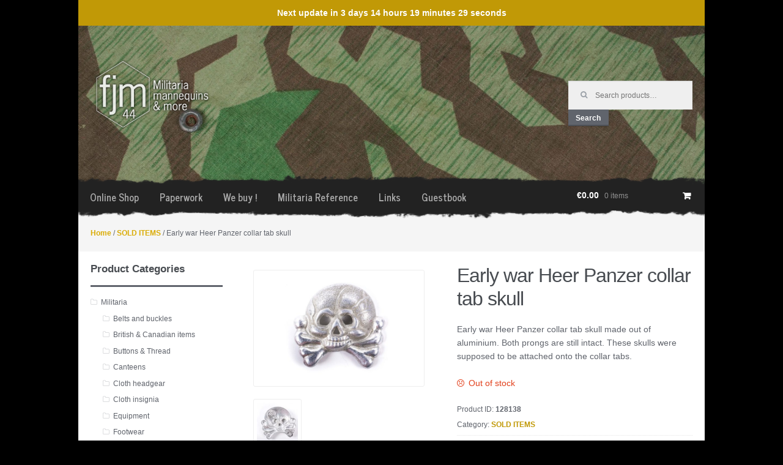

--- FILE ---
content_type: text/html; charset=UTF-8
request_url: https://fjm44.com/product/early-war-heer-panzer-collar-tab-skull-2/
body_size: 14135
content:
<!DOCTYPE html>
<html lang="en-US" itemscope="itemscope" itemtype="http://schema.org/WebPage">
	<head>
				
		<meta charset="UTF-8" />
		<!--<meta name="viewport" content="width=device-width, initial-scale=1" />-->
		<link rel="profile" href="https://gmpg.org/xfn/11" />
		<link rel="pingback" href="https://fjm44.com/xmlrpc.php" />
		<link rel="stylesheet" href="https://fjm44.com/wp-content/themes/fjm44-child/theme.css?697590a456a01" />
		<link rel="stylesheet" href="https://fjm44.com/wp-content/themes/fjm44-child/responsive.css" />
		
	    <script src="https://ajax.googleapis.com/ajax/libs/jquery/2.2.0/jquery.min.js"></script>
		<script src="https://fjm44.com/wp-content/themes/fjm44-child/assets/js/jquery.cookie.js"></script>
		
		<title>Early war Heer Panzer collar tab skull &#8211; fjm44</title>
<meta name='robots' content='max-image-preview:large' />
<script>window._wca = window._wca || [];</script>
<link rel='dns-prefetch' href='//stats.wp.com' />
<link rel='dns-prefetch' href='//v0.wordpress.com' />
<link rel='dns-prefetch' href='//c0.wp.com' />
<link rel="alternate" type="application/rss+xml" title="fjm44 &raquo; Feed" href="https://fjm44.com/feed/" />
<link rel="alternate" type="application/rss+xml" title="fjm44 &raquo; Comments Feed" href="https://fjm44.com/comments/feed/" />
<link rel="alternate" type="application/rss+xml" title="fjm44 &raquo; Early war Heer Panzer collar tab skull Comments Feed" href="https://fjm44.com/product/early-war-heer-panzer-collar-tab-skull-2/feed/" />
		<!-- This site uses the Google Analytics by ExactMetrics plugin v7.17 - Using Analytics tracking - https://www.exactmetrics.com/ -->
		<!-- Note: ExactMetrics is not currently configured on this site. The site owner needs to authenticate with Google Analytics in the ExactMetrics settings panel. -->
					<!-- No tracking code set -->
				<!-- / Google Analytics by ExactMetrics -->
		<script type="text/javascript">
window._wpemojiSettings = {"baseUrl":"https:\/\/s.w.org\/images\/core\/emoji\/14.0.0\/72x72\/","ext":".png","svgUrl":"https:\/\/s.w.org\/images\/core\/emoji\/14.0.0\/svg\/","svgExt":".svg","source":{"concatemoji":"https:\/\/fjm44.com\/wp-includes\/js\/wp-emoji-release.min.js?ver=6.2.8"}};
/*! This file is auto-generated */
!function(e,a,t){var n,r,o,i=a.createElement("canvas"),p=i.getContext&&i.getContext("2d");function s(e,t){p.clearRect(0,0,i.width,i.height),p.fillText(e,0,0);e=i.toDataURL();return p.clearRect(0,0,i.width,i.height),p.fillText(t,0,0),e===i.toDataURL()}function c(e){var t=a.createElement("script");t.src=e,t.defer=t.type="text/javascript",a.getElementsByTagName("head")[0].appendChild(t)}for(o=Array("flag","emoji"),t.supports={everything:!0,everythingExceptFlag:!0},r=0;r<o.length;r++)t.supports[o[r]]=function(e){if(p&&p.fillText)switch(p.textBaseline="top",p.font="600 32px Arial",e){case"flag":return s("\ud83c\udff3\ufe0f\u200d\u26a7\ufe0f","\ud83c\udff3\ufe0f\u200b\u26a7\ufe0f")?!1:!s("\ud83c\uddfa\ud83c\uddf3","\ud83c\uddfa\u200b\ud83c\uddf3")&&!s("\ud83c\udff4\udb40\udc67\udb40\udc62\udb40\udc65\udb40\udc6e\udb40\udc67\udb40\udc7f","\ud83c\udff4\u200b\udb40\udc67\u200b\udb40\udc62\u200b\udb40\udc65\u200b\udb40\udc6e\u200b\udb40\udc67\u200b\udb40\udc7f");case"emoji":return!s("\ud83e\udef1\ud83c\udffb\u200d\ud83e\udef2\ud83c\udfff","\ud83e\udef1\ud83c\udffb\u200b\ud83e\udef2\ud83c\udfff")}return!1}(o[r]),t.supports.everything=t.supports.everything&&t.supports[o[r]],"flag"!==o[r]&&(t.supports.everythingExceptFlag=t.supports.everythingExceptFlag&&t.supports[o[r]]);t.supports.everythingExceptFlag=t.supports.everythingExceptFlag&&!t.supports.flag,t.DOMReady=!1,t.readyCallback=function(){t.DOMReady=!0},t.supports.everything||(n=function(){t.readyCallback()},a.addEventListener?(a.addEventListener("DOMContentLoaded",n,!1),e.addEventListener("load",n,!1)):(e.attachEvent("onload",n),a.attachEvent("onreadystatechange",function(){"complete"===a.readyState&&t.readyCallback()})),(e=t.source||{}).concatemoji?c(e.concatemoji):e.wpemoji&&e.twemoji&&(c(e.twemoji),c(e.wpemoji)))}(window,document,window._wpemojiSettings);
</script>
<style type="text/css">
img.wp-smiley,
img.emoji {
	display: inline !important;
	border: none !important;
	box-shadow: none !important;
	height: 1em !important;
	width: 1em !important;
	margin: 0 0.07em !important;
	vertical-align: -0.1em !important;
	background: none !important;
	padding: 0 !important;
}
</style>
	<link rel='stylesheet' id='wp-block-library-css' href='https://c0.wp.com/c/6.2.8/wp-includes/css/dist/block-library/style.min.css' type='text/css' media='all' />
<style id='wp-block-library-inline-css' type='text/css'>
.has-text-align-justify{text-align:justify;}
</style>
<link rel='stylesheet' id='mediaelement-css' href='https://c0.wp.com/c/6.2.8/wp-includes/js/mediaelement/mediaelementplayer-legacy.min.css' type='text/css' media='all' />
<link rel='stylesheet' id='wp-mediaelement-css' href='https://c0.wp.com/c/6.2.8/wp-includes/js/mediaelement/wp-mediaelement.min.css' type='text/css' media='all' />
<link rel='stylesheet' id='classic-theme-styles-css' href='https://c0.wp.com/c/6.2.8/wp-includes/css/classic-themes.min.css' type='text/css' media='all' />
<style id='global-styles-inline-css' type='text/css'>
body{--wp--preset--color--black: #000000;--wp--preset--color--cyan-bluish-gray: #abb8c3;--wp--preset--color--white: #ffffff;--wp--preset--color--pale-pink: #f78da7;--wp--preset--color--vivid-red: #cf2e2e;--wp--preset--color--luminous-vivid-orange: #ff6900;--wp--preset--color--luminous-vivid-amber: #fcb900;--wp--preset--color--light-green-cyan: #7bdcb5;--wp--preset--color--vivid-green-cyan: #00d084;--wp--preset--color--pale-cyan-blue: #8ed1fc;--wp--preset--color--vivid-cyan-blue: #0693e3;--wp--preset--color--vivid-purple: #9b51e0;--wp--preset--gradient--vivid-cyan-blue-to-vivid-purple: linear-gradient(135deg,rgba(6,147,227,1) 0%,rgb(155,81,224) 100%);--wp--preset--gradient--light-green-cyan-to-vivid-green-cyan: linear-gradient(135deg,rgb(122,220,180) 0%,rgb(0,208,130) 100%);--wp--preset--gradient--luminous-vivid-amber-to-luminous-vivid-orange: linear-gradient(135deg,rgba(252,185,0,1) 0%,rgba(255,105,0,1) 100%);--wp--preset--gradient--luminous-vivid-orange-to-vivid-red: linear-gradient(135deg,rgba(255,105,0,1) 0%,rgb(207,46,46) 100%);--wp--preset--gradient--very-light-gray-to-cyan-bluish-gray: linear-gradient(135deg,rgb(238,238,238) 0%,rgb(169,184,195) 100%);--wp--preset--gradient--cool-to-warm-spectrum: linear-gradient(135deg,rgb(74,234,220) 0%,rgb(151,120,209) 20%,rgb(207,42,186) 40%,rgb(238,44,130) 60%,rgb(251,105,98) 80%,rgb(254,248,76) 100%);--wp--preset--gradient--blush-light-purple: linear-gradient(135deg,rgb(255,206,236) 0%,rgb(152,150,240) 100%);--wp--preset--gradient--blush-bordeaux: linear-gradient(135deg,rgb(254,205,165) 0%,rgb(254,45,45) 50%,rgb(107,0,62) 100%);--wp--preset--gradient--luminous-dusk: linear-gradient(135deg,rgb(255,203,112) 0%,rgb(199,81,192) 50%,rgb(65,88,208) 100%);--wp--preset--gradient--pale-ocean: linear-gradient(135deg,rgb(255,245,203) 0%,rgb(182,227,212) 50%,rgb(51,167,181) 100%);--wp--preset--gradient--electric-grass: linear-gradient(135deg,rgb(202,248,128) 0%,rgb(113,206,126) 100%);--wp--preset--gradient--midnight: linear-gradient(135deg,rgb(2,3,129) 0%,rgb(40,116,252) 100%);--wp--preset--duotone--dark-grayscale: url('#wp-duotone-dark-grayscale');--wp--preset--duotone--grayscale: url('#wp-duotone-grayscale');--wp--preset--duotone--purple-yellow: url('#wp-duotone-purple-yellow');--wp--preset--duotone--blue-red: url('#wp-duotone-blue-red');--wp--preset--duotone--midnight: url('#wp-duotone-midnight');--wp--preset--duotone--magenta-yellow: url('#wp-duotone-magenta-yellow');--wp--preset--duotone--purple-green: url('#wp-duotone-purple-green');--wp--preset--duotone--blue-orange: url('#wp-duotone-blue-orange');--wp--preset--font-size--small: 13px;--wp--preset--font-size--medium: 20px;--wp--preset--font-size--large: 36px;--wp--preset--font-size--x-large: 42px;--wp--preset--spacing--20: 0.44rem;--wp--preset--spacing--30: 0.67rem;--wp--preset--spacing--40: 1rem;--wp--preset--spacing--50: 1.5rem;--wp--preset--spacing--60: 2.25rem;--wp--preset--spacing--70: 3.38rem;--wp--preset--spacing--80: 5.06rem;--wp--preset--shadow--natural: 6px 6px 9px rgba(0, 0, 0, 0.2);--wp--preset--shadow--deep: 12px 12px 50px rgba(0, 0, 0, 0.4);--wp--preset--shadow--sharp: 6px 6px 0px rgba(0, 0, 0, 0.2);--wp--preset--shadow--outlined: 6px 6px 0px -3px rgba(255, 255, 255, 1), 6px 6px rgba(0, 0, 0, 1);--wp--preset--shadow--crisp: 6px 6px 0px rgba(0, 0, 0, 1);}:where(.is-layout-flex){gap: 0.5em;}body .is-layout-flow > .alignleft{float: left;margin-inline-start: 0;margin-inline-end: 2em;}body .is-layout-flow > .alignright{float: right;margin-inline-start: 2em;margin-inline-end: 0;}body .is-layout-flow > .aligncenter{margin-left: auto !important;margin-right: auto !important;}body .is-layout-constrained > .alignleft{float: left;margin-inline-start: 0;margin-inline-end: 2em;}body .is-layout-constrained > .alignright{float: right;margin-inline-start: 2em;margin-inline-end: 0;}body .is-layout-constrained > .aligncenter{margin-left: auto !important;margin-right: auto !important;}body .is-layout-constrained > :where(:not(.alignleft):not(.alignright):not(.alignfull)){max-width: var(--wp--style--global--content-size);margin-left: auto !important;margin-right: auto !important;}body .is-layout-constrained > .alignwide{max-width: var(--wp--style--global--wide-size);}body .is-layout-flex{display: flex;}body .is-layout-flex{flex-wrap: wrap;align-items: center;}body .is-layout-flex > *{margin: 0;}:where(.wp-block-columns.is-layout-flex){gap: 2em;}.has-black-color{color: var(--wp--preset--color--black) !important;}.has-cyan-bluish-gray-color{color: var(--wp--preset--color--cyan-bluish-gray) !important;}.has-white-color{color: var(--wp--preset--color--white) !important;}.has-pale-pink-color{color: var(--wp--preset--color--pale-pink) !important;}.has-vivid-red-color{color: var(--wp--preset--color--vivid-red) !important;}.has-luminous-vivid-orange-color{color: var(--wp--preset--color--luminous-vivid-orange) !important;}.has-luminous-vivid-amber-color{color: var(--wp--preset--color--luminous-vivid-amber) !important;}.has-light-green-cyan-color{color: var(--wp--preset--color--light-green-cyan) !important;}.has-vivid-green-cyan-color{color: var(--wp--preset--color--vivid-green-cyan) !important;}.has-pale-cyan-blue-color{color: var(--wp--preset--color--pale-cyan-blue) !important;}.has-vivid-cyan-blue-color{color: var(--wp--preset--color--vivid-cyan-blue) !important;}.has-vivid-purple-color{color: var(--wp--preset--color--vivid-purple) !important;}.has-black-background-color{background-color: var(--wp--preset--color--black) !important;}.has-cyan-bluish-gray-background-color{background-color: var(--wp--preset--color--cyan-bluish-gray) !important;}.has-white-background-color{background-color: var(--wp--preset--color--white) !important;}.has-pale-pink-background-color{background-color: var(--wp--preset--color--pale-pink) !important;}.has-vivid-red-background-color{background-color: var(--wp--preset--color--vivid-red) !important;}.has-luminous-vivid-orange-background-color{background-color: var(--wp--preset--color--luminous-vivid-orange) !important;}.has-luminous-vivid-amber-background-color{background-color: var(--wp--preset--color--luminous-vivid-amber) !important;}.has-light-green-cyan-background-color{background-color: var(--wp--preset--color--light-green-cyan) !important;}.has-vivid-green-cyan-background-color{background-color: var(--wp--preset--color--vivid-green-cyan) !important;}.has-pale-cyan-blue-background-color{background-color: var(--wp--preset--color--pale-cyan-blue) !important;}.has-vivid-cyan-blue-background-color{background-color: var(--wp--preset--color--vivid-cyan-blue) !important;}.has-vivid-purple-background-color{background-color: var(--wp--preset--color--vivid-purple) !important;}.has-black-border-color{border-color: var(--wp--preset--color--black) !important;}.has-cyan-bluish-gray-border-color{border-color: var(--wp--preset--color--cyan-bluish-gray) !important;}.has-white-border-color{border-color: var(--wp--preset--color--white) !important;}.has-pale-pink-border-color{border-color: var(--wp--preset--color--pale-pink) !important;}.has-vivid-red-border-color{border-color: var(--wp--preset--color--vivid-red) !important;}.has-luminous-vivid-orange-border-color{border-color: var(--wp--preset--color--luminous-vivid-orange) !important;}.has-luminous-vivid-amber-border-color{border-color: var(--wp--preset--color--luminous-vivid-amber) !important;}.has-light-green-cyan-border-color{border-color: var(--wp--preset--color--light-green-cyan) !important;}.has-vivid-green-cyan-border-color{border-color: var(--wp--preset--color--vivid-green-cyan) !important;}.has-pale-cyan-blue-border-color{border-color: var(--wp--preset--color--pale-cyan-blue) !important;}.has-vivid-cyan-blue-border-color{border-color: var(--wp--preset--color--vivid-cyan-blue) !important;}.has-vivid-purple-border-color{border-color: var(--wp--preset--color--vivid-purple) !important;}.has-vivid-cyan-blue-to-vivid-purple-gradient-background{background: var(--wp--preset--gradient--vivid-cyan-blue-to-vivid-purple) !important;}.has-light-green-cyan-to-vivid-green-cyan-gradient-background{background: var(--wp--preset--gradient--light-green-cyan-to-vivid-green-cyan) !important;}.has-luminous-vivid-amber-to-luminous-vivid-orange-gradient-background{background: var(--wp--preset--gradient--luminous-vivid-amber-to-luminous-vivid-orange) !important;}.has-luminous-vivid-orange-to-vivid-red-gradient-background{background: var(--wp--preset--gradient--luminous-vivid-orange-to-vivid-red) !important;}.has-very-light-gray-to-cyan-bluish-gray-gradient-background{background: var(--wp--preset--gradient--very-light-gray-to-cyan-bluish-gray) !important;}.has-cool-to-warm-spectrum-gradient-background{background: var(--wp--preset--gradient--cool-to-warm-spectrum) !important;}.has-blush-light-purple-gradient-background{background: var(--wp--preset--gradient--blush-light-purple) !important;}.has-blush-bordeaux-gradient-background{background: var(--wp--preset--gradient--blush-bordeaux) !important;}.has-luminous-dusk-gradient-background{background: var(--wp--preset--gradient--luminous-dusk) !important;}.has-pale-ocean-gradient-background{background: var(--wp--preset--gradient--pale-ocean) !important;}.has-electric-grass-gradient-background{background: var(--wp--preset--gradient--electric-grass) !important;}.has-midnight-gradient-background{background: var(--wp--preset--gradient--midnight) !important;}.has-small-font-size{font-size: var(--wp--preset--font-size--small) !important;}.has-medium-font-size{font-size: var(--wp--preset--font-size--medium) !important;}.has-large-font-size{font-size: var(--wp--preset--font-size--large) !important;}.has-x-large-font-size{font-size: var(--wp--preset--font-size--x-large) !important;}
.wp-block-navigation a:where(:not(.wp-element-button)){color: inherit;}
:where(.wp-block-columns.is-layout-flex){gap: 2em;}
.wp-block-pullquote{font-size: 1.5em;line-height: 1.6;}
</style>
<link rel='stylesheet' id='contact-form-7-css' href='https://fjm44.com/wp-content/plugins/contact-form-7/includes/css/styles.css?ver=5.8.1' type='text/css' media='all' />
<link rel='stylesheet' id='SFSIPLUSmainCss-css' href='https://fjm44.com/wp-content/plugins/ultimate-social-media-plus/css/sfsi-style.css?ver=3.6.1' type='text/css' media='all' />
<style id='woocommerce-inline-inline-css' type='text/css'>
.woocommerce form .form-row .required { visibility: visible; }
</style>
<link rel='stylesheet' id='parent-style-css' href='https://fjm44.com/wp-content/themes/storefront/style.css?ver=6.2.8' type='text/css' media='all' />
<link rel='stylesheet' id='storefront-style-css' href='https://fjm44.com/wp-content/themes/storefront/style.css?ver=1.6.1' type='text/css' media='all' />
<style id='storefront-style-inline-css' type='text/css'>

		.main-navigation ul li a,
		.site-title a,
		ul.menu li a,
		.site-branding h1 a {
			color: #ffffff;
		}

		.main-navigation ul li a:hover,
		.main-navigation ul li:hover > a,
		.site-title a:hover,
		a.cart-contents:hover,
		.site-header-cart .widget_shopping_cart a:hover,
		.site-header-cart:hover > li > a {
			color: #9b9b9b;
		}

		.site-header,
		.main-navigation ul ul,
		.secondary-navigation ul ul,
		.main-navigation ul.menu > li.menu-item-has-children:after,
		.secondary-navigation ul.menu ul,
		.main-navigation ul.menu ul,
		.main-navigation ul.nav-menu ul {
			background-color: #2c2d33;
		}

		p.site-description,
		ul.menu li.current-menu-item > a,
		.site-header {
			color: #9aa0a7;
		}

		h1, h2, h3, h4, h5, h6 {
			color: #484c51;
		}

		.hentry .entry-header {
			border-color: #484c51;
		}

		.widget h1 {
			border-bottom-color: #484c51;
		}

		body,
		.secondary-navigation a,
		.widget-area .widget a,
		.onsale,
		#comments .comment-list .reply a,
		.pagination .page-numbers li .page-numbers:not(.current), .woocommerce-pagination .page-numbers li .page-numbers:not(.current) {
			color: #60646c;
		}

		a  {
			color: #daac06;
		}

		a:focus,
		.button:focus,
		.button.alt:focus,
		.button.added_to_cart:focus,
		.button.wc-forward:focus,
		button:focus,
		input[type="button"]:focus,
		input[type="reset"]:focus,
		input[type="submit"]:focus {
			outline-color: #daac06;
		}

		button, input[type="button"], input[type="reset"], input[type="submit"], .button, .added_to_cart, .widget-area .widget a.button, .site-header-cart .widget_shopping_cart a.button {
			background-color: #60646c;
			border-color: #60646c;
			color: #ffffff;
		}

		button:hover, input[type="button"]:hover, input[type="reset"]:hover, input[type="submit"]:hover, .button:hover, .added_to_cart:hover, .widget-area .widget a.button:hover, .site-header-cart .widget_shopping_cart a.button:hover {
			background-color: #474b53;
			border-color: #474b53;
			color: #ffffff;
		}

		button.alt, input[type="button"].alt, input[type="reset"].alt, input[type="submit"].alt, .button.alt, .added_to_cart.alt, .widget-area .widget a.button.alt, .added_to_cart, .pagination .page-numbers li .page-numbers.current, .woocommerce-pagination .page-numbers li .page-numbers.current {
			background-color: #0a0404;
			border-color: #0a0404;
			color: #ffffff;
		}

		button.alt:hover, input[type="button"].alt:hover, input[type="reset"].alt:hover, input[type="submit"].alt:hover, .button.alt:hover, .added_to_cart.alt:hover, .widget-area .widget a.button.alt:hover, .added_to_cart:hover {
			background-color: #000000;
			border-color: #000000;
			color: #ffffff;
		}

		.site-footer {
			background-color: #f3f3f3;
			color: #61656b;
		}

		.site-footer a:not(.button) {
			color: #c19906;
		}

		.site-footer h1, .site-footer h2, .site-footer h3, .site-footer h4, .site-footer h5, .site-footer h6 {
			color: #494c50;
		}

		#order_review {
			background-color: #;
		}

		@media screen and ( min-width: 768px ) {
			.main-navigation ul.menu > li > ul {
				border-top-color: #2c2d33;
			}

			.secondary-navigation ul.menu a:hover {
				color: #b3b9c0;
			}

			.main-navigation ul.menu ul {
				background-color: #2c2d33;
			}

			.secondary-navigation ul.menu a {
				color: #9aa0a7;
			}
		}
</style>
<link rel='stylesheet' id='storefront-jetpack-style-css' href='https://fjm44.com/wp-content/themes/storefront/inc/jetpack/css/jetpack.css?ver=1.6.1' type='text/css' media='all' />
<link rel='stylesheet' id='newsletter-css' href='https://fjm44.com/wp-content/plugins/newsletter/style.css?ver=8.0.0' type='text/css' media='all' />
<link rel='stylesheet' id='slb_core-css' href='https://fjm44.com/wp-content/plugins/simple-lightbox/client/css/app.css?ver=2.9.3' type='text/css' media='all' />
<link rel='stylesheet' id='storefront-woocommerce-style-css' href='https://fjm44.com/wp-content/themes/storefront/inc/woocommerce/css/woocommerce.css?ver=6.2.8' type='text/css' media='all' />
<style id='storefront-woocommerce-style-inline-css' type='text/css'>

		a.cart-contents,
		.site-header-cart .widget_shopping_cart a {
			color: #ffffff;
		}

		.site-header-cart .widget_shopping_cart {
			background-color: #2c2d33;
		}

		.woocommerce-tabs ul.tabs li.active a,
		ul.products li.product .price,
		.onsale {
			color: #60646c;
		}

		.onsale {
			border-color: #60646c;
		}

		.star-rating span:before,
		.widget-area .widget a:hover,
		.product_list_widget a:hover,
		.quantity .plus, .quantity .minus,
		p.stars a:hover:after,
		p.stars a:after,
		.star-rating span:before {
			color: #daac06;
		}

		.widget_price_filter .ui-slider .ui-slider-range,
		.widget_price_filter .ui-slider .ui-slider-handle {
			background-color: #daac06;
		}

		#order_review_heading, #order_review {
			border-color: #daac06;
		}

		@media screen and ( min-width: 768px ) {
			.site-header-cart .widget_shopping_cart,
			.site-header .product_list_widget li .quantity {
				color: #9aa0a7;
			}
		}
</style>
<link rel='stylesheet' id='storefront-child-style-css' href='https://fjm44.com/wp-content/themes/fjm44-child/style.css?ver=6.2.8' type='text/css' media='all' />
<link rel='stylesheet' id='jetpack_css-css' href='https://c0.wp.com/p/jetpack/12.7.2/css/jetpack.css' type='text/css' media='all' />
<script type='text/javascript' src='https://c0.wp.com/c/6.2.8/wp-includes/js/jquery/jquery.min.js' id='jquery-core-js'></script>
<script type='text/javascript' src='https://c0.wp.com/c/6.2.8/wp-includes/js/jquery/jquery-migrate.min.js' id='jquery-migrate-js'></script>
<script defer type='text/javascript' src='https://stats.wp.com/s-202604.js' id='woocommerce-analytics-js'></script>
<link rel="https://api.w.org/" href="https://fjm44.com/wp-json/" /><link rel="alternate" type="application/json" href="https://fjm44.com/wp-json/wp/v2/product/128138" /><link rel="EditURI" type="application/rsd+xml" title="RSD" href="https://fjm44.com/xmlrpc.php?rsd" />
<link rel="wlwmanifest" type="application/wlwmanifest+xml" href="https://fjm44.com/wp-includes/wlwmanifest.xml" />
<meta name="generator" content="WordPress 6.2.8" />
<meta name="generator" content="WooCommerce 8.2.4" />
<link rel="canonical" href="https://fjm44.com/product/early-war-heer-panzer-collar-tab-skull-2/" />
<link rel="alternate" type="application/json+oembed" href="https://fjm44.com/wp-json/oembed/1.0/embed?url=https%3A%2F%2Ffjm44.com%2Fproduct%2Fearly-war-heer-panzer-collar-tab-skull-2%2F" />
<link rel="alternate" type="text/xml+oembed" href="https://fjm44.com/wp-json/oembed/1.0/embed?url=https%3A%2F%2Ffjm44.com%2Fproduct%2Fearly-war-heer-panzer-collar-tab-skull-2%2F&#038;format=xml" />
	<script>
		window.addEventListener("sfsi_plus_functions_loaded", function() {
			var body = document.getElementsByTagName('body')[0];
			// console.log(body);
			body.classList.add("sfsi_plus_3.53");
		})
		// window.addEventListener('sfsi_plus_functions_loaded',function(e) {
		// 	jQuery("body").addClass("sfsi_plus_3.53")
		// });
		jQuery(document).ready(function(e) {
			jQuery("body").addClass("sfsi_plus_3.53")
		});

		function sfsi_plus_processfurther(ref) {
			var feed_id = '[base64]';
			var feedtype = 8;
			var email = jQuery(ref).find('input[name="email"]').val();
			var filter = /^([a-zA-Z0-9_\.\-])+\@(([a-zA-Z0-9\-])+\.)+([a-zA-Z0-9]{2,4})+$/;
			if ((email != "Enter your email") && (filter.test(email))) {
				if (feedtype == "8") {
					var url = "https://api.follow.it/subscription-form/" + feed_id + "/" + feedtype;
					window.open(url, "popupwindow", "scrollbars=yes,width=1080,height=760");
					return true;
				}
			} else {
				alert("Please enter email address");
				jQuery(ref).find('input[name="email"]').focus();
				return false;
			}
		}
	</script>
	<style>
		.sfsi_plus_subscribe_Popinner {
			width: 100% !important;
			height: auto !important;
			border: 1px solid #b5b5b5 !important;
			padding: 18px 0px !important;
			background-color: #ffffff !important;
		}

		.sfsi_plus_subscribe_Popinner form {
			margin: 0 20px !important;
		}

		.sfsi_plus_subscribe_Popinner h5 {
			font-family: Helvetica,Arial,sans-serif !important;

			font-weight: bold !important;
			color: #000000 !important;
			font-size: 16px !important;
			text-align: center !important;
			margin: 0 0 10px !important;
			padding: 0 !important;
		}

		.sfsi_plus_subscription_form_field {
			margin: 5px 0 !important;
			width: 100% !important;
			display: inline-flex;
			display: -webkit-inline-flex;
		}

		.sfsi_plus_subscription_form_field input {
			width: 100% !important;
			padding: 10px 0px !important;
		}

		.sfsi_plus_subscribe_Popinner input[type=email] {
			font-family: Helvetica,Arial,sans-serif !important;

			font-style: normal !important;
			color:  !important;
			font-size: 14px !important;
			text-align: center !important;
		}

		.sfsi_plus_subscribe_Popinner input[type=email]::-webkit-input-placeholder {
			font-family: Helvetica,Arial,sans-serif !important;

			font-style: normal !important;
			color:  !important;
			font-size: 14px !important;
			text-align: center !important;
		}

		.sfsi_plus_subscribe_Popinner input[type=email]:-moz-placeholder {
			/* Firefox 18- */
			font-family: Helvetica,Arial,sans-serif !important;

			font-style: normal !important;
			color:  !important;
			font-size: 14px !important;
			text-align: center !important;
		}

		.sfsi_plus_subscribe_Popinner input[type=email]::-moz-placeholder {
			/* Firefox 19+ */
			font-family: Helvetica,Arial,sans-serif !important;

			font-style: normal !important;
			color:  !important;
			font-size: 14px !important;
			text-align: center !important;
		}

		.sfsi_plus_subscribe_Popinner input[type=email]:-ms-input-placeholder {
			font-family: Helvetica,Arial,sans-serif !important;

			font-style: normal !important;
			color:  !important;
			font-size: 14px !important;
			text-align: center !important;
		}

		.sfsi_plus_subscribe_Popinner input[type=submit] {
			font-family: Helvetica,Arial,sans-serif !important;

			font-weight: bold !important;
			color: #000000 !important;
			font-size: 16px !important;
			text-align: center !important;
			background-color: #dedede !important;
		}
	</style>
	<meta name="follow.[base64]" content="B8v1dKyxs7P2CMAeqCVb"/> <meta name="viewport" content="width=device-width, initial-scale=1"><meta property="og:image:secure_url" content="https://fjm44.com/wp-content/uploads/2021/03/overzicht_53200-scaled.jpg" data-id="sfsi-plus"/><meta property="twitter:card" content="summary_large_image" data-id="sfsi"><meta property="twitter:image" content="https://fjm44.com/wp-content/uploads/2021/03/overzicht_53200-scaled.jpg" data-id="sfsi"><meta property="og:image:type" content="" data-id="sfsi-plus"/><meta property="og:image:width" content="2560" data-id="sfsi-plus"/><meta property="og:image:height" content="1707" data-id="sfsi-plus"/><meta property="og:description" content="" data-id="sfsi-plus"/><meta property="og:url" content="https://fjm44.com/product/early-war-heer-panzer-collar-tab-skull-2/" data-id="sfsi-plus"/><meta property="og:title" content="Early war Heer Panzer collar tab skull" data-id="sfsi-plus"/><style>
	.motpr355_woo_new_product_info_div {
		margin: 10px 0;
	}
	.motpr355_woo_new_product_info_span {
		background: #c19906;
		color: #ffffff;
		font-weight: bold;
		text-transform: none;
		text-align: center;
		border-radius: 25px;
		padding: 4px 10px;
		display: inline-block;
	}
</style>
<style>div.woocommerce-variation-add-to-cart-disabled { display: none ! important; }</style><script type="text/javascript">
(function(url){
	if(/(?:Chrome\/26\.0\.1410\.63 Safari\/537\.31|WordfenceTestMonBot)/.test(navigator.userAgent)){ return; }
	var addEvent = function(evt, handler) {
		if (window.addEventListener) {
			document.addEventListener(evt, handler, false);
		} else if (window.attachEvent) {
			document.attachEvent('on' + evt, handler);
		}
	};
	var removeEvent = function(evt, handler) {
		if (window.removeEventListener) {
			document.removeEventListener(evt, handler, false);
		} else if (window.detachEvent) {
			document.detachEvent('on' + evt, handler);
		}
	};
	var evts = 'contextmenu dblclick drag dragend dragenter dragleave dragover dragstart drop keydown keypress keyup mousedown mousemove mouseout mouseover mouseup mousewheel scroll'.split(' ');
	var logHuman = function() {
		if (window.wfLogHumanRan) { return; }
		window.wfLogHumanRan = true;
		var wfscr = document.createElement('script');
		wfscr.type = 'text/javascript';
		wfscr.async = true;
		wfscr.src = url + '&r=' + Math.random();
		(document.getElementsByTagName('head')[0]||document.getElementsByTagName('body')[0]).appendChild(wfscr);
		for (var i = 0; i < evts.length; i++) {
			removeEvent(evts[i], logHuman);
		}
	};
	for (var i = 0; i < evts.length; i++) {
		addEvent(evts[i], logHuman);
	}
})('//fjm44.com/?wordfence_lh=1&hid=9CC2BCBFC5B6981B561CB73FBE479C29');
</script><script type="text/javascript">
<!--
/******************************************************************************
***   COPY PROTECTED BY http://chetangole.com/blog/wp-copyprotect/   version 3.1.0 ****
******************************************************************************/
function clickIE4(){
if (event.button==2){
return false;
}
}
function clickNS4(e){
if (document.layers||document.getElementById&&!document.all){
if (e.which==2||e.which==3){
return false;
}
}
}

if (document.layers){
document.captureEvents(Event.MOUSEDOWN);
document.onmousedown=clickNS4;
}
else if (document.all&&!document.getElementById){
document.onmousedown=clickIE4;
}

document.oncontextmenu=new Function("return false")
// --> 
</script>

	<style>img#wpstats{display:none}</style>
			<noscript><style>.woocommerce-product-gallery{ opacity: 1 !important; }</style></noscript>
	
<!-- Jetpack Open Graph Tags -->
<meta property="og:type" content="article" />
<meta property="og:title" content="Early war Heer Panzer collar tab skull" />
<meta property="og:url" content="https://fjm44.com/product/early-war-heer-panzer-collar-tab-skull-2/" />
<meta property="og:description" content="Early war Heer Panzer collar tab skull made out of aluminium. Both prongs are still intact. These skulls were supposed to be attached onto the collar tabs." />
<meta property="article:published_time" content="2021-03-10T10:03:20+00:00" />
<meta property="article:modified_time" content="2021-03-16T12:10:31+00:00" />
<meta property="og:site_name" content="fjm44" />
<meta property="og:image" content="https://fjm44.com/wp-content/uploads/2021/03/overzicht_53200-scaled.jpg" />
<meta property="og:image:width" content="2560" />
<meta property="og:image:height" content="1707" />
<meta property="og:image:alt" content="" />
<meta property="og:locale" content="en_US" />
<meta name="twitter:text:title" content="Early war Heer Panzer collar tab skull" />
<meta name="twitter:image" content="https://fjm44.com/wp-content/uploads/2021/03/overzicht_53200-scaled.jpg?w=640" />
<meta name="twitter:card" content="summary_large_image" />

<!-- End Jetpack Open Graph Tags -->
<link rel="icon" href="https://fjm44.com/wp-content/uploads/2018/02/cropped-fjm_logo1-2-32x32.jpg" sizes="32x32" />
<link rel="icon" href="https://fjm44.com/wp-content/uploads/2018/02/cropped-fjm_logo1-2-192x192.jpg" sizes="192x192" />
<link rel="apple-touch-icon" href="https://fjm44.com/wp-content/uploads/2018/02/cropped-fjm_logo1-2-180x180.jpg" />
<meta name="msapplication-TileImage" content="https://fjm44.com/wp-content/uploads/2018/02/cropped-fjm_logo1-2-270x270.jpg" />
<style type="text/css" id="wp-custom-css">.motpr355_woo_new_product_info_span {
  background: #c19906;
  color: #ffffff;
  font-weight: bold;
  text-transform: none;
  text-align: center;
  border-radius: 0px !important;
  padding: 4px 10px;
  display: inline-block;
}
.woocommerce-terms-and-conditions-checkbox-text {
  margin-left: 28px;
  font-size: 14px;
}
#terms {
  margin-top: 5.1px;
  margin-left: 0px;
}
.site-main ul.products li.product {
  height: 363px;
}
ul.products li.product .button {
  position: absolute;
  bottom: 0px;
  margin-left: -41px;
}
@media (max-width: 768px) {
  .motpr355_woo_new_product_info_span {
    background: #c19906;
    color: #ffffff;
    font-weight: bold;
    text-transform: none;
    text-align: center;
    border-radius: 0px !important;
    padding: 4px 10px;
    display: inline-block;
    position: absolute;
    top: 0;
    left: 0;
    margin: 20px;
  }
}
@media (min-width: 768px) {
  .col-full {
    padding: 0 !important;
  }
}
h2.woocommerce-loop-product__title {
  font-size: 1.4em;
  font-weight: 500;
}
@media only screen and (max-width: 700px) {
  html #page {
    max-width: none;
    width: 100%;
    overflow: hidden;
  }
}</style>	</head>
	<body class="product-template-default single single-product postid-128138 wp-custom-logo theme-storefront sfsi_plus_actvite_theme_default woocommerce woocommerce-page woocommerce-no-js group-blog right-sidebar woocommerce-active has-site-logo">
		<div id="page" class="hfeed site">
						<div id="countdown">
				<span class="countdown-text">Next update in <span>...</span></span>
			</div>
									<header id="masthead" class="site-header" role="banner" >
				<div class="col-full">
							<a class="skip-link screen-reader-text" href="#site-navigation">Skip to navigation</a>
		<a class="skip-link screen-reader-text" href="#content">Skip to content</a>
		<a href="https://fjm44.com/" class="site-logo-link" rel="home" itemprop="url"><img width="279" height="163" src="https://fjm44.com/wp-content/uploads/2021/01/logo-fjm44.png" class="site-logo attachment-full" alt="" decoding="async" loading="lazy" data-size="full" itemprop="logo" /></a>		<nav class="secondary-navigation" role="navigation" aria-label="Secondary Navigation">
					</nav><!-- #site-navigation -->
					<div class="site-search">
				<div class="widget woocommerce widget_product_search"><form role="search" method="get" class="woocommerce-product-search" action="https://fjm44.com/">
	<label class="screen-reader-text" for="woocommerce-product-search-field-0">Search for:</label>
	<input type="search" id="woocommerce-product-search-field-0" class="search-field" placeholder="Search products&hellip;" value="" name="s" />
	<button type="submit" value="Search" class="">Search</button>
	<input type="hidden" name="post_type" value="product" />
</form>
</div>			</div>
				<nav id="site-navigation" class="main-navigation" role="navigation" aria-label="Primary Navigation">
		<button class="menu-toggle" aria-controls="primary-navigation" aria-expanded="false">Navigation</button>
			<div class="primary-navigation"><ul id="menu-main-menu" class="menu"><li id="menu-item-1246" class="menu-item menu-item-type-post_type menu-item-object-page menu-item-1246"><a href="https://fjm44.com/online-shop/">Online Shop</a></li>
<li id="menu-item-127653" class="menu-item menu-item-type-custom menu-item-object-custom menu-item-127653"><a href="https://fjm44.com/product-category/paperwork-2/">Paperwork</a></li>
<li id="menu-item-1239" class="menu-item menu-item-type-post_type menu-item-object-page menu-item-1239"><a href="https://fjm44.com/we-buy/">We buy !</a></li>
<li id="menu-item-187" class="menu-item menu-item-type-taxonomy menu-item-object-category menu-item-187"><a href="https://fjm44.com/category/articles/">Militaria Reference</a></li>
<li id="menu-item-2119" class="menu-item menu-item-type-post_type menu-item-object-page menu-item-2119"><a href="https://fjm44.com/useful-links/">Links</a></li>
<li id="menu-item-11146" class="menu-item menu-item-type-post_type menu-item-object-page menu-item-11146"><a href="https://fjm44.com/guestbook/">Guestbook</a></li>
</ul></div><div class="handheld-navigation"><ul id="menu-main-menu-1" class="menu"><li class="menu-item menu-item-type-post_type menu-item-object-page menu-item-1246"><a href="https://fjm44.com/online-shop/">Online Shop</a></li>
<li class="menu-item menu-item-type-custom menu-item-object-custom menu-item-127653"><a href="https://fjm44.com/product-category/paperwork-2/">Paperwork</a></li>
<li class="menu-item menu-item-type-post_type menu-item-object-page menu-item-1239"><a href="https://fjm44.com/we-buy/">We buy !</a></li>
<li class="menu-item menu-item-type-taxonomy menu-item-object-category menu-item-187"><a href="https://fjm44.com/category/articles/">Militaria Reference</a></li>
<li class="menu-item menu-item-type-post_type menu-item-object-page menu-item-2119"><a href="https://fjm44.com/useful-links/">Links</a></li>
<li class="menu-item menu-item-type-post_type menu-item-object-page menu-item-11146"><a href="https://fjm44.com/guestbook/">Guestbook</a></li>
</ul></div>		</nav><!-- #site-navigation -->
				<ul class="site-header-cart menu">
			<li class="">
							<a class="cart-contents" href="https://fjm44.com/cart/" title="View your shopping cart">
				<span class="amount">&euro;0.00</span> <span class="count">0 items</span>
			</a>
					</li>
			<li>
				<div class="widget woocommerce widget_shopping_cart"><div class="widget_shopping_cart_content"></div></div>			</li>
		</ul>
						</div>
				
				<!-- hero-slider -->
                <div class="header-hero-bg">
                    <img src="https://fjm44.com/wp-content/themes/fjm44-child/assets/img/heroes/splinter-hero.jpg" class="current" />
                    <img src="https://fjm44.com/wp-content/themes/fjm44-child/assets/img/heroes/plantern.jpg" class="next" />
                </div>
                <!-- /hero-slider -->
				
			</header><!-- #masthead -->

	
	<div id="content" class="site-content" tabindex="-1">
		<div class="col-full">
		
		<div class="woocommerce"></div><nav class="woocommerce-breadcrumb"><a href="https://fjm44.com">Home</a>&nbsp;&#47;&nbsp;<a href="https://fjm44.com/product-category/sold-items/">SOLD ITEMS</a>&nbsp;&#47;&nbsp;Early war Heer Panzer collar tab skull</nav>		
		
			<div id="primary" class="content-area">
			<main id="main" class="site-main" role="main">
	    	
					
			<div class="woocommerce-notices-wrapper"></div><div id="product-128138" class="product type-product post-128138 status-publish first outofstock product_cat-sold-items product_tag-german-camo-helmet product_tag-german-helmet product_tag-german-militaria product_tag-original-german-militaria product_tag-waffen-ss product_tag-wehrmacht product_tag-ww2 has-post-thumbnail shipping-taxable purchasable product-type-simple">

	<div class="woocommerce-product-gallery woocommerce-product-gallery--with-images woocommerce-product-gallery--columns-4 images" data-columns="4" style="opacity: 0; transition: opacity .25s ease-in-out;">
	<div class="woocommerce-product-gallery__wrapper">
		<div data-thumb="https://fjm44.com/wp-content/uploads/2021/03/overzicht_53200-100x100.jpg" data-thumb-alt="" class="woocommerce-product-gallery__image"><a href="https://fjm44.com/wp-content/uploads/2021/03/overzicht_53200-scaled.jpg"><img width="600" height="400" src="https://fjm44.com/wp-content/uploads/2021/03/overzicht_53200-600x400.jpg" class="wp-post-image" alt="" decoding="async" loading="lazy" title="overzicht_53200" data-caption="" data-src="https://fjm44.com/wp-content/uploads/2021/03/overzicht_53200-scaled.jpg" data-large_image="https://fjm44.com/wp-content/uploads/2021/03/overzicht_53200-scaled.jpg" data-large_image_width="2560" data-large_image_height="1707" srcset="https://fjm44.com/wp-content/uploads/2021/03/overzicht_53200-600x400.jpg 600w, https://fjm44.com/wp-content/uploads/2021/03/overzicht_53200-300x200.jpg 300w, https://fjm44.com/wp-content/uploads/2021/03/overzicht_53200-1024x683.jpg 1024w, https://fjm44.com/wp-content/uploads/2021/03/overzicht_53200-1536x1024.jpg 1536w, https://fjm44.com/wp-content/uploads/2021/03/overzicht_53200-2048x1365.jpg 2048w" sizes="(max-width: 600px) 100vw, 600px" /></a></div><div data-thumb="https://fjm44.com/wp-content/uploads/2021/03/overzicht_53201-100x100.jpg" data-thumb-alt="" class="woocommerce-product-gallery__image"><a href="https://fjm44.com/wp-content/uploads/2021/03/overzicht_53201-scaled.jpg"><img width="100" height="100" src="https://fjm44.com/wp-content/uploads/2021/03/overzicht_53201-100x100.jpg" class="" alt="" decoding="async" loading="lazy" title="overzicht_53201" data-caption="" data-src="https://fjm44.com/wp-content/uploads/2021/03/overzicht_53201-scaled.jpg" data-large_image="https://fjm44.com/wp-content/uploads/2021/03/overzicht_53201-scaled.jpg" data-large_image_width="2560" data-large_image_height="1707" srcset="https://fjm44.com/wp-content/uploads/2021/03/overzicht_53201-100x100.jpg 100w, https://fjm44.com/wp-content/uploads/2021/03/overzicht_53201-120x120.jpg 120w" sizes="(max-width: 100px) 100vw, 100px" /></a></div>	</div>
</div>

	<div class="summary entry-summary">
		<h1 class="product_title entry-title">Early war Heer Panzer collar tab skull</h1><p class="price"></p>
<div class="woocommerce-product-details__short-description">
	<p>Early war Heer Panzer collar tab skull made out of aluminium. Both prongs are still intact. These skulls were supposed to be attached onto the collar tabs.</p>
</div>
<p class="stock out-of-stock">Out of stock</p>
<div class="product_meta">

	Product ID: <b>128138</b>
	
	<span class="posted_in">Category: <a href="https://fjm44.com/product-category/sold-items/" rel="tag">SOLD ITEMS</a></span>
	<span class="tagged_as">Tags: <a href="https://fjm44.com/product-tag/german-camo-helmet/" rel="tag">German camo helmet</a>, <a href="https://fjm44.com/product-tag/german-helmet/" rel="tag">German helmet</a>, <a href="https://fjm44.com/product-tag/german-militaria/" rel="tag">German militaria</a>, <a href="https://fjm44.com/product-tag/original-german-militaria/" rel="tag">Original German militaria</a>, <a href="https://fjm44.com/product-tag/waffen-ss/" rel="tag">Waffen SS</a>, <a href="https://fjm44.com/product-tag/wehrmacht/" rel="tag">Wehrmacht</a>, <a href="https://fjm44.com/product-tag/ww2/" rel="tag">ww2</a></span>
	
</div>
	</div>

	
	<section class="related products">

					<h2>Related products</h2>
				
		<ul class="products columns-3">

			
					
			
					
			
					
			
		</ul>

	</section>
	</div>


		
				</main><!-- #main -->
		</div><!-- #primary -->

		
<div id="secondary" class="widget-area" role="complementary">
	<aside id="woocommerce_product_categories-2" class="widget woocommerce widget_product_categories"><h3 class="widget-title">Product Categories</h3><ul class="product-categories"><li class="cat-item cat-item-6 cat-parent"><a href="https://fjm44.com/product-category/militaria/">Militaria</a><ul class='children'>
<li class="cat-item cat-item-68"><a href="https://fjm44.com/product-category/militaria/belt-buckles/">Belts and buckles</a></li>
<li class="cat-item cat-item-82"><a href="https://fjm44.com/product-category/militaria/british-canadian-items/">British &amp; Canadian items</a></li>
<li class="cat-item cat-item-42"><a href="https://fjm44.com/product-category/militaria/thread-and-buttons/">Buttons &amp; Thread</a></li>
<li class="cat-item cat-item-58"><a href="https://fjm44.com/product-category/militaria/canteens/">Canteens</a></li>
<li class="cat-item cat-item-66"><a href="https://fjm44.com/product-category/militaria/cloth-headgear/">Cloth headgear</a></li>
<li class="cat-item cat-item-49"><a href="https://fjm44.com/product-category/militaria/insignia/">Cloth insignia</a></li>
<li class="cat-item cat-item-59"><a href="https://fjm44.com/product-category/militaria/equipment/">Equipment</a></li>
<li class="cat-item cat-item-80"><a href="https://fjm44.com/product-category/militaria/footwear/">Footwear</a></li>
<li class="cat-item cat-item-67"><a href="https://fjm44.com/product-category/militaria/helmets-parts/">Helmets &amp; Parts</a></li>
<li class="cat-item cat-item-50"><a href="https://fjm44.com/product-category/militaria/manuals-and-paper-items/">Manuals &amp; Paper items</a></li>
<li class="cat-item cat-item-52"><a href="https://fjm44.com/product-category/militaria/medical-equipment/">Medical equipment</a></li>
<li class="cat-item cat-item-65"><a href="https://fjm44.com/product-category/militaria/messkits-militaria/">Messkits</a></li>
<li class="cat-item cat-item-145"><a href="https://fjm44.com/product-category/militaria/metal-insignia-awards/">Metal insignia &amp; Awards</a></li>
<li class="cat-item cat-item-61"><a href="https://fjm44.com/product-category/militaria/optics-and-accessories/">Optics &amp; communications equipment</a></li>
<li class="cat-item cat-item-152"><a href="https://fjm44.com/product-category/militaria/pocket-litter/">Pocket Litter</a></li>
<li class="cat-item cat-item-56"><a href="https://fjm44.com/product-category/militaria/uniforms/">Uniforms</a></li>
<li class="cat-item cat-item-81"><a href="https://fjm44.com/product-category/militaria/us-items/">US items</a></li>
<li class="cat-item cat-item-79"><a href="https://fjm44.com/product-category/militaria/weapons-accessories/">Weapons &amp; Accessories</a></li>
</ul>
</li>
<li class="cat-item cat-item-144"><a href="https://fjm44.com/product-category/paperwork-2/">Paperwork, documents and photographs</a></li>
<li class="cat-item cat-item-78 current-cat"><a href="https://fjm44.com/product-category/sold-items/">SOLD ITEMS</a></li>
<li class="cat-item cat-item-143"><a href="https://fjm44.com/product-category/uncategorized/">Uncategorized</a></li>
</ul></aside></div><!-- #secondary -->

	

		</div><!-- .col-full -->
	</div><!-- #content -->

	
	<footer id="colophon" class="site-footer" role="contentinfo">
		<div class="col-full">
			<div class="row">
				<div class="col-sm-3">
					<h4>Quick Links</h4>
					<ul>
						<li><a href="/" title="Return to the fjm44 homepage">Homepage</a></li>
						<li><a href="/contact/" title="Contact fjm44 Militaria">Contact</a></li>
						<li><a href="/online-shop/" title="Browse our range of online militaria to buy">Online Shop</a></li>
					</ul>
				</div>
				<div class="col-sm-3">
					<h4>Categories</h4>
					<ul>
						<li><a href="/product-category/militaria/" title="Browse original militaria to buy online">Militaria</a></li>
						<li><a href="https://handpaintedmannequins.com" title="Browse custom mannequins and services">Custom Mannequins</a></li>.
						<li><a href="https://www.pocketlitter39.com/" title="Re-enactment German Pocket Litter">Pocket Litter</a></li>
					</ul>
				</div>
				<div class="col-sm-3">
					<h4>Legal</h4>
					<ul>
						<li><a href="/terms-and-conditions/" title="Read our Terms &amp; Conditions">Terms &amp; Conditions</a></li>
						<li><a href="/privacy-policy/" title="Read our Privacy Policy">Privacy Policy</a></li>
						<li><a href="/returns-policy/" title="Read our Returns Policy">Returns Policy</a></li>
					</ul>
				</div>
				<div class="col-sm-4">
					
				</div>
			</div>
			
			<hr />
			
			<p class="copyright">Copyright &copy; 2026 &ndash; <a href="/">fjm44</a>.</p>
		</div><!-- .col-full -->
	</footer><!-- #colophon -->

	
</div><!-- #page -->

<script>
	window.addEventListener('sfsi_plus_functions_loaded', function() {
		if (typeof sfsi_plus_responsive_toggle == 'function') {
			sfsi_plus_responsive_toggle(0);
			// console.log('sfsi_plus_responsive_toggle');
		}
	})
</script>

<script type="application/ld+json">{"@context":"https:\/\/schema.org\/","@graph":[{"@context":"https:\/\/schema.org\/","@type":"BreadcrumbList","itemListElement":[{"@type":"ListItem","position":1,"item":{"name":"Home","@id":"https:\/\/fjm44.com"}},{"@type":"ListItem","position":2,"item":{"name":"SOLD ITEMS","@id":"https:\/\/fjm44.com\/product-category\/sold-items\/"}},{"@type":"ListItem","position":3,"item":{"name":"Early war Heer Panzer collar tab skull","@id":"https:\/\/fjm44.com\/product\/early-war-heer-panzer-collar-tab-skull-2\/"}}]},{"@context":"https:\/\/schema.org\/","@type":"Product","@id":"https:\/\/fjm44.com\/product\/early-war-heer-panzer-collar-tab-skull-2\/#product","name":"Early war Heer Panzer collar tab skull","url":"https:\/\/fjm44.com\/product\/early-war-heer-panzer-collar-tab-skull-2\/","description":"Early war Heer Panzer collar tab skull made out of aluminium. Both prongs are still intact. These skulls were supposed to be attached onto the collar tabs.","image":"https:\/\/fjm44.com\/wp-content\/uploads\/2021\/03\/overzicht_53200-scaled.jpg","sku":128138,"offers":[{"@type":"Offer","price":"45.00","priceValidUntil":"2027-12-31","priceSpecification":{"price":"45.00","priceCurrency":"EUR","valueAddedTaxIncluded":"false"},"priceCurrency":"EUR","availability":"http:\/\/schema.org\/OutOfStock","url":"https:\/\/fjm44.com\/product\/early-war-heer-panzer-collar-tab-skull-2\/","seller":{"@type":"Organization","name":"fjm44","url":"https:\/\/fjm44.com"}}]}]}</script>	<script type="text/javascript">
		(function () {
			var c = document.body.className;
			c = c.replace(/woocommerce-no-js/, 'woocommerce-js');
			document.body.className = c;
		})();
	</script>
	<script type='text/javascript' src='https://fjm44.com/wp-content/plugins/contact-form-7/includes/swv/js/index.js?ver=5.8.1' id='swv-js'></script>
<script type='text/javascript' id='contact-form-7-js-extra'>
/* <![CDATA[ */
var wpcf7 = {"api":{"root":"https:\/\/fjm44.com\/wp-json\/","namespace":"contact-form-7\/v1"}};
/* ]]> */
</script>
<script type='text/javascript' src='https://fjm44.com/wp-content/plugins/contact-form-7/includes/js/index.js?ver=5.8.1' id='contact-form-7-js'></script>
<script type='text/javascript' src='https://c0.wp.com/c/6.2.8/wp-includes/js/jquery/ui/core.min.js' id='jquery-ui-core-js'></script>
<script type='text/javascript' src='https://fjm44.com/wp-content/plugins/ultimate-social-media-plus/js/shuffle/modernizr.custom.min.js?ver=6.2.8' id='SFSIPLUSjqueryModernizr-js'></script>
<script type='text/javascript' id='SFSIPLUSCustomJs-js-extra'>
/* <![CDATA[ */
var sfsi_plus_ajax_object = {"ajax_url":"https:\/\/fjm44.com\/wp-admin\/admin-ajax.php","plugin_url":"https:\/\/fjm44.com\/wp-content\/plugins\/ultimate-social-media-plus\/","rest_url":"https:\/\/fjm44.com\/wp-json\/"};
var sfsi_plus_links = {"admin_url":"https:\/\/fjm44.com\/wp-admin\/","plugin_dir_url":"https:\/\/fjm44.com\/wp-content\/plugins\/ultimate-social-media-plus\/","rest_url":"https:\/\/fjm44.com\/wp-json\/","pretty_perma":"yes"};
/* ]]> */
</script>
<script type='text/javascript' src='https://fjm44.com/wp-content/plugins/ultimate-social-media-plus/js/custom.js?ver=3.6.1' id='SFSIPLUSCustomJs-js'></script>
<script type='text/javascript' src='https://c0.wp.com/p/woocommerce/8.2.4/assets/js/jquery-blockui/jquery.blockUI.min.js' id='jquery-blockui-js'></script>
<script type='text/javascript' id='wc-add-to-cart-js-extra'>
/* <![CDATA[ */
var wc_add_to_cart_params = {"ajax_url":"\/wp-admin\/admin-ajax.php","wc_ajax_url":"\/?wc-ajax=%%endpoint%%","i18n_view_cart":"View cart","cart_url":"https:\/\/fjm44.com\/cart\/","is_cart":"","cart_redirect_after_add":"no"};
/* ]]> */
</script>
<script type='text/javascript' src='https://c0.wp.com/p/woocommerce/8.2.4/assets/js/frontend/add-to-cart.min.js' id='wc-add-to-cart-js'></script>
<script type='text/javascript' id='wc-single-product-js-extra'>
/* <![CDATA[ */
var wc_single_product_params = {"i18n_required_rating_text":"Please select a rating","review_rating_required":"yes","flexslider":{"rtl":false,"animation":"slide","smoothHeight":true,"directionNav":false,"controlNav":"thumbnails","slideshow":false,"animationSpeed":500,"animationLoop":false,"allowOneSlide":false},"zoom_enabled":"","zoom_options":[],"photoswipe_enabled":"","photoswipe_options":{"shareEl":false,"closeOnScroll":false,"history":false,"hideAnimationDuration":0,"showAnimationDuration":0},"flexslider_enabled":""};
/* ]]> */
</script>
<script type='text/javascript' src='https://c0.wp.com/p/woocommerce/8.2.4/assets/js/frontend/single-product.min.js' id='wc-single-product-js'></script>
<script type='text/javascript' src='https://c0.wp.com/p/woocommerce/8.2.4/assets/js/js-cookie/js.cookie.min.js' id='js-cookie-js'></script>
<script type='text/javascript' id='woocommerce-js-extra'>
/* <![CDATA[ */
var woocommerce_params = {"ajax_url":"\/wp-admin\/admin-ajax.php","wc_ajax_url":"\/?wc-ajax=%%endpoint%%"};
/* ]]> */
</script>
<script type='text/javascript' src='https://c0.wp.com/p/woocommerce/8.2.4/assets/js/frontend/woocommerce.min.js' id='woocommerce-js'></script>
<script type='text/javascript' src='https://fjm44.com/wp-content/themes/storefront/js/navigation.min.js?ver=20120206' id='storefront-navigation-js'></script>
<script type='text/javascript' src='https://fjm44.com/wp-content/themes/storefront/js/skip-link-focus-fix.min.js?ver=20130115' id='storefront-skip-link-focus-fix-js'></script>
<script type='text/javascript' src='https://c0.wp.com/c/6.2.8/wp-includes/js/comment-reply.min.js' id='comment-reply-js'></script>
<script defer type='text/javascript' src='https://stats.wp.com/e-202604.js' id='jetpack-stats-js'></script>
<script type='text/javascript' id='jetpack-stats-js-after'>
_stq = window._stq || [];
_stq.push([ "view", {v:'ext',blog:'109257763',post:'128138',tz:'2',srv:'fjm44.com',j:'1:12.7.2'} ]);
_stq.push([ "clickTrackerInit", "109257763", "128138" ]);
</script>
<script type='text/javascript' id='wc-cart-fragments-js-extra'>
/* <![CDATA[ */
var wc_cart_fragments_params = {"ajax_url":"\/wp-admin\/admin-ajax.php","wc_ajax_url":"\/?wc-ajax=%%endpoint%%","cart_hash_key":"wc_cart_hash_b5d908ad6c1053470273f05fb38464fe","fragment_name":"wc_fragments_b5d908ad6c1053470273f05fb38464fe","request_timeout":"5000"};
/* ]]> */
</script>
<script type='text/javascript' src='https://c0.wp.com/p/woocommerce/8.2.4/assets/js/frontend/cart-fragments.min.js' id='wc-cart-fragments-js'></script>
<script type='text/javascript' id='wc-cart-fragments-js-after'>
		jQuery( 'body' ).bind( 'wc_fragments_refreshed', function() {
			var jetpackLazyImagesLoadEvent;
			try {
				jetpackLazyImagesLoadEvent = new Event( 'jetpack-lazy-images-load', {
					bubbles: true,
					cancelable: true
				} );
			} catch ( e ) {
				jetpackLazyImagesLoadEvent = document.createEvent( 'Event' )
				jetpackLazyImagesLoadEvent.initEvent( 'jetpack-lazy-images-load', true, true );
			}
			jQuery( 'body' ).get( 0 ).dispatchEvent( jetpackLazyImagesLoadEvent );
		} );
		
</script>
<!-- WooCommerce JavaScript -->
<script type="text/javascript">
jQuery(function($) { 
_wca.push({'_en': 'woocommerceanalytics_product_view','pi': '128138','pn': 'Early war Heer Panzer collar tab skull','pc': 'SOLD ITEMS','pp': '45','pt': 'simple','blog_id': '109257763', 'ui': 'null', 'url': 'https://fjm44.com', 'woo_version': '8.2.4', 'store_admin': '0', 'cart_page_contains_cart_block': '1', 'cart_page_contains_cart_shortcode': '0', 'checkout_page_contains_checkout_block': '1', 'checkout_page_contains_checkout_shortcode': '0', });
 });
</script>
<script type="text/javascript" id="slb_context">/* <![CDATA[ */if ( !!window.jQuery ) {(function($){$(document).ready(function(){if ( !!window.SLB ) { {$.extend(SLB, {"context":["public","user_guest"]});} }})})(jQuery);}/* ]]> */</script>
	
	<script src="https://cdnjs.cloudflare.com/ajax/libs/fancybox/2.1.5/jquery.fancybox.min.js"></script>
	<script src="https://fjm44.com/wp-content/themes/fjm44-child/assets/js/jquery.cookie.js"></script>
	
	<script src="https://fjm44.com/wp-content/themes/fjm44-child/assets/js/hero.js"></script>
	<script src="https://fjm44.com/wp-content/themes/fjm44-child/assets/js/scroller.js?"></script>
	<script src="https://fjm44.com/wp-content/themes/fjm44-child/assets/js/countdown.php?"></script>
    <script src="https://cdnjs.cloudflare.com/ajax/libs/fancybox/2.1.5/jquery.fancybox.min.js"></script>
	
	<script>
	// We're going to add our code for a back button on product pages:
	if( $('body').hasClass('single-product') )
	{
		// Create the button:
		var $button = $('<a />'),
			$prev   = $('.woocommerce-breadcrumb').find('a').last();
		
		$button.attr('href', $prev.attr('href') )
			   .html( '&larr; Back to ' + $prev.text() );
			   
		$button.insertAfter('.product_meta');
	}

    $("body").children().each(function () {
        $(this).html( $(this).html().replace('Call for Price', 'Price on Request') );
    });
	
	// Move the product title into the description:
	$('ul.products.list .woocommerce-loop-product__title').each(function() {
		var $prepend = $(this).parents('.product').find('.woocommerce-product-details__short-description'),
			$link    = $(this).parent();
			
		$(this).add( $(this).siblings('.price') ).prependTo( $prepend );
		$prepend.find('.woocommerce-loop-product__title').wrap( '<a href="'+$link.attr('href')+'" />' );
		
		$(this).parents('.product').find('.gridlist-buttonwrap').appendTo( $prepend );
	});

    // Show the toggle the mobile menu:
    $('.menu-toggle').on('touchstart', function(e) { e.preventDefault(); $('.handheld-navigation').toggle(); });

    // Lightbox:
    $('.woocommerce-product-gallery__image a, .gallery-item a').each(function() {
		var group = [ ];
		
		group.push({ href: $(this).attr('href') });
		
		if( $(this).parent().hasClass('gallery-icon') )
		{
			$(this).parents('.gallery-item').siblings().each(function() {
				group.push({ href: $(this).find('a').attr('href') });
			});
		}
		else
		{
			$(this).parent().siblings().each(function() {
				group.push({ href: $(this).find('a').attr('href') });
			});
		}
		
		$(this).on('click', function(e) {
			e.preventDefault();
			jQuery.fancybox.open( group );
		});
	});
	</script>

	<!-- Hotjar Tracking Code for http://www.fjm44.com -->
	<script>
		(function(h,o,t,j,a,r){
			h.hj=h.hj||function(){(h.hj.q=h.hj.q||[]).push(arguments)};
			h._hjSettings={hjid:303916,hjsv:5};
			a=o.getElementsByTagName('head')[0];
			r=o.createElement('script');r.async=1;
			r.src=t+h._hjSettings.hjid+j+h._hjSettings.hjsv;
			a.appendChild(r);
		})(window,document,'//static.hotjar.com/c/hotjar-','.js?sv=');
	</script>
<script defer src="https://static.cloudflareinsights.com/beacon.min.js/vcd15cbe7772f49c399c6a5babf22c1241717689176015" integrity="sha512-ZpsOmlRQV6y907TI0dKBHq9Md29nnaEIPlkf84rnaERnq6zvWvPUqr2ft8M1aS28oN72PdrCzSjY4U6VaAw1EQ==" data-cf-beacon='{"version":"2024.11.0","token":"66a6fa47aebe4a9a89bfeb965a03b7cd","r":1,"server_timing":{"name":{"cfCacheStatus":true,"cfEdge":true,"cfExtPri":true,"cfL4":true,"cfOrigin":true,"cfSpeedBrain":true},"location_startswith":null}}' crossorigin="anonymous"></script>
</body>
</html>

<!-- Page generated by LiteSpeed Cache 4.4.5 on 2026-01-25 05:40:26 -->

--- FILE ---
content_type: application/javascript
request_url: https://fjm44.com/wp-content/themes/fjm44-child/assets/js/countdown.php?
body_size: 2
content:


$(function() {
    const deadline = 1769623200000;

    // Get the elements:
    const $text = $('#countdown .countdown-text span');

    const timer = setInterval(function() { 
        const dist = deadline - (new Date().getTime());

        if( dist <= 0 )
        {
            $text.text('Next Week!');
            window.clearInterval(timer);
        }
        else
        {
            const days = Math.floor(dist / (1000 * 60 * 60 * 24));
            const hours = Math.floor((dist % (1000 * 60 * 60 * 24)) / (1000 * 60 * 60));
            const mins = Math.floor((dist % (1000 * 60 * 60)) / (1000 * 60));
            const seconds = Math.floor((dist % (1000 * 60)) / 1000);

            let str = '';

            if( days > 0 )
            {
                str+= days + ' day'+(days != 1 ? 's' : '');
                str+= ' ';
            }

            if( hours > 0 )
            {
                str+= hours + ' hour'+(hours != 1 ? 's' : '');
                str+= ' ';
            }

            if( mins > 0 )
            {
                str+= mins + ' minute'+(mins != 1 ? 's' :'');
                str+= ' ';
            }

            str+= seconds + ' second'+(seconds != 1 ? 's' : '');

            $text.text(str);
        }

    }, 1000);
});